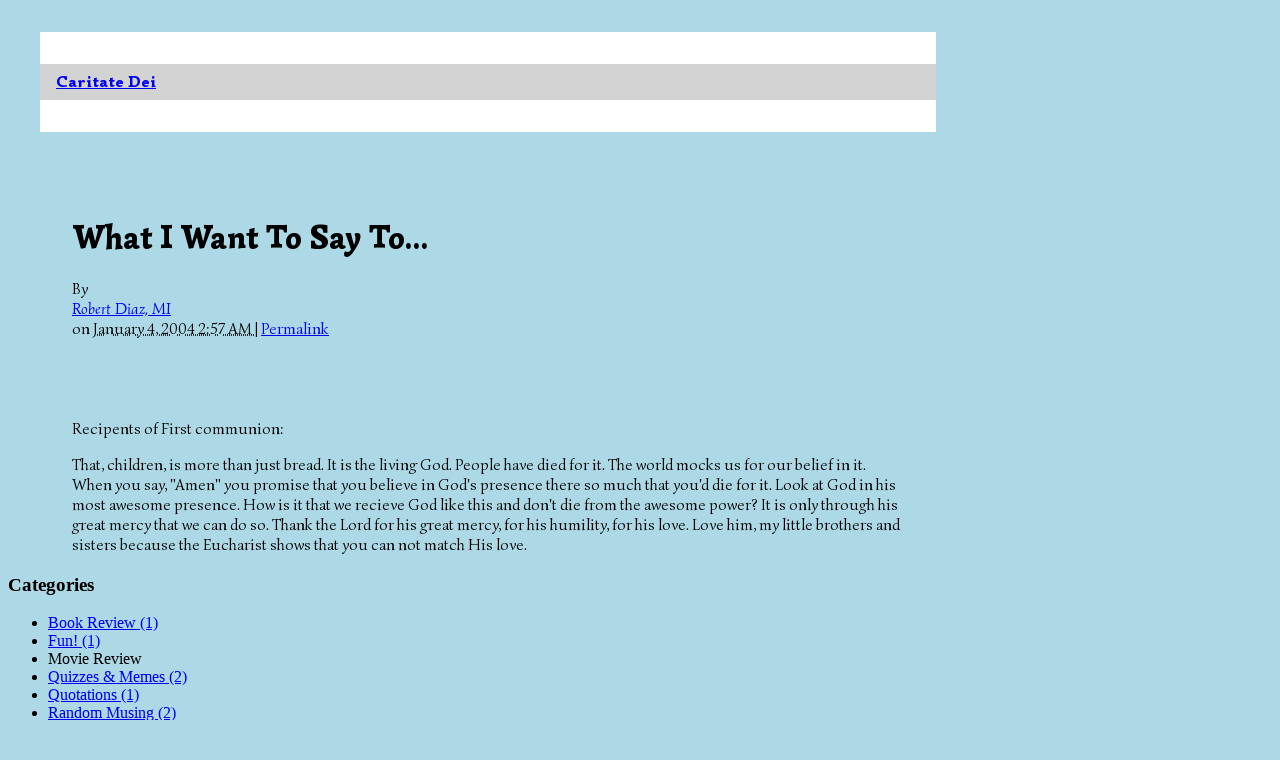

--- FILE ---
content_type: text/html; charset=UTF-8
request_url: http://caritatedei.stblogs.org/archives/2004/01/what-i-want-to.html
body_size: 9967
content:
<!DOCTYPE html PUBLIC "-//W3C//DTD XHTML 1.0 Transitional//EN"
    "http://www.w3.org/TR/xhtml1/DTD/xhtml1-transitional.dtd">
<html xmlns="http://www.w3.org/1999/xhtml" id="sixapart-standard">
<head>
    <meta http-equiv="Content-Type" content="text/html; charset=utf-8" />
    <title>What I Want To Say To... - Caritate Dei</title>
    <meta name="generator" content="Movable Type Open Source 4.12" />
    <link rel="stylesheet" href="http://caritatedei.stblogs.org/styles.css" type="text/css" />
    
    
<link rel="alternate" type="application/atom+xml" title="Atom" href="http://caritatedei.stblogs.org/atom.xml" />
<link rel="alternate" type="application/rss+xml" title="RSS" href="http://caritatedei.stblogs.org/rss.xml" />
        
<link rel="start" href="http://caritatedei.stblogs.org/" title="Home" />
        

    

    <link rel="prev" href="http://caritatedei.stblogs.org/archives/2004/01/thought.html" title="Thought" />
    <link rel="next" href="http://caritatedei.stblogs.org/archives/2004/01/blessing-of-cha.html" title="Blessing of Chalk" />
    
    

</head>
<body class="mt-archive-listing mt-entry-archive layout-wtt">
    <div id="container">
        <div id="container-inner">
            <div id="header">
                <div id="header-inner">
                    <div id="header-content">

                        <div id="header-name"><a href="http://caritatedei.stblogs.org/" accesskey="1">Caritate Dei</a></div>
                        <div id="header-description"></div>

                    </div>
                </div>
            </div>
            <div id="content">
                <div id="content-inner">
                    <div id="alpha">
                        <div id="alpha-inner">


<div id="entry-7051" class="entry-asset asset hentry">
    <div class="asset-header">
        <h1 id="page-title" class="asset-name entry-title">What I Want To Say To...</h1>
        <div class="asset-meta">
    <span class="byline vcard">

        By <address class="vcard author"><a class="fn url" href="http://caritatedei.stblogs.org">Robert Diaz, MI</a></address> on <abbr class="published" title="2004-01-04T02:57:44-05:00">January  4, 2004  2:57 AM

    </span>
    <span class="separator">|</span> <a class="permalink" rel="bookmark" href="http://caritatedei.stblogs.org/archives/2004/01/what-i-want-to.html">Permalink</a>
    
        
        
    
</div>

    </div>
    <div class="asset-content entry-content">

        <div class="asset-body">
            <p>Recipents of First communion:</p>

<p>That, children, is more than just bread. It is the living God. People have died for it. The world mocks us for our belief in it. When you say, "Amen" you promise that you believe in God's presence there so much that you'd die for it. Look at God in his most awesome presence. How is it that we recieve God like this and don't die from the awesome power? It is only through his great mercy that we can do so. Thank the Lord for his great mercy, for his humility, for his love. Love him, my little brothers and sisters because the Eucharist shows that you can not match His love.</p>
        </div>


    </div>
    <div class="asset-footer">
        
                

        
                

    </div>
</div>








                        </div>
                    </div>

                <div id="beta">
    <div id="beta-inner">

    


    
<div class="widget-archive widget-archive-category widget">
    <h3 class="widget-header">Categories</h3>
    <div class="widget-content">
    
        
        <ul class="widget-list">
        
        
            <li class="widget-list-item"><a href="http://caritatedei.stblogs.org/archives/book-review/">Book Review (1)</a>
        
        
            </li>
        
    
        
        
            <li class="widget-list-item"><a href="http://caritatedei.stblogs.org/archives/fun/">Fun! (1)</a>
        
        
            </li>
        
    
        
        
            <li class="widget-list-item">Movie Review
        
        
            </li>
        
    
        
        
            <li class="widget-list-item"><a href="http://caritatedei.stblogs.org/archives/quizzes-memes/">Quizzes & Memes (2)</a>
        
        
            </li>
        
    
        
        
            <li class="widget-list-item"><a href="http://caritatedei.stblogs.org/archives/quotations/">Quotations (1)</a>
        
        
            </li>
        
    
        
        
            <li class="widget-list-item"><a href="http://caritatedei.stblogs.org/archives/random-musing/">Random Musing (2)</a>
        
        
            </li>
        
    
        
        
            <li class="widget-list-item"><a href="http://caritatedei.stblogs.org/archives/whats-going-on/">What's Going On (2)</a>
        
        
            </li>
        
        </ul>
        
    
    </div>
</div>




    
    
        
<div class="widget-archive-monthly widget-archive widget">
    <h3 class="widget-header">Monthly <a href="http://caritatedei.stblogs.org/archives.html">Archives</a></h3>
    <div class="widget-content">
        <ul class="widget-list">
        
            <li class="widget-list-item"><a href="http://caritatedei.stblogs.org/archives/2008/03/">March 2008 (1)</a></li>
        
    
        
            <li class="widget-list-item"><a href="http://caritatedei.stblogs.org/archives/2008/02/">February 2008 (1)</a></li>
        
    
        
            <li class="widget-list-item"><a href="http://caritatedei.stblogs.org/archives/2007/08/">August 2007 (1)</a></li>
        
    
        
            <li class="widget-list-item"><a href="http://caritatedei.stblogs.org/archives/2007/07/">July 2007 (1)</a></li>
        
    
        
            <li class="widget-list-item"><a href="http://caritatedei.stblogs.org/archives/2006/09/">September 2006 (1)</a></li>
        
    
        
            <li class="widget-list-item"><a href="http://caritatedei.stblogs.org/archives/2006/08/">August 2006 (1)</a></li>
        
    
        
            <li class="widget-list-item"><a href="http://caritatedei.stblogs.org/archives/2006/06/">June 2006 (2)</a></li>
        
    
        
            <li class="widget-list-item"><a href="http://caritatedei.stblogs.org/archives/2006/05/">May 2006 (1)</a></li>
        
    
        
            <li class="widget-list-item"><a href="http://caritatedei.stblogs.org/archives/2006/04/">April 2006 (1)</a></li>
        
    
        
            <li class="widget-list-item"><a href="http://caritatedei.stblogs.org/archives/2006/03/">March 2006 (3)</a></li>
        
    
        
            <li class="widget-list-item"><a href="http://caritatedei.stblogs.org/archives/2006/02/">February 2006 (5)</a></li>
        
    
        
            <li class="widget-list-item"><a href="http://caritatedei.stblogs.org/archives/2005/12/">December 2005 (3)</a></li>
        
        </ul>
    </div>
</div>
        
    


<div class="widget-archive-monthly widget-archive widget">
    <div class="widget-content">
        <ul class="widget-list">
            <li class="widget-list-item"><a href="/archives.html">All Archives</a></li>
        </ul>
    </div>
</div>
        





<div class="widget-pages widget">
    <h3 class="widget-header">Pages</h3>
    <div class="widget-content">
    
    
   </div>
</div>

<div class="widget-syndication widget">
    <div class="widget-content">
        <ul class="blog-feeds">
            <li class="blog feed"><img src="http://mt.stblogs.org/mt-static/images/status_icons/feed.gif" alt="Subscribe to feed" width="9" height="9" /> <a href="http://caritatedei.stblogs.org/atom.xml">Subscribe to this blog's feed</a></li>

        </ul>
    </div>
</div>
<div class="widget-powered widget">
    <div class="widget-content">
        <a href="http://www.movabletype.com/"><img src="http://mt.stblogs.org/mt-static/images/mt4-bug-pbmt-white.png" alt="Powered by Movable Type 4.12" width="120" height="75" /></a>
    </div>
</div>


    </div>
</div>

<div id="gamma">
    <div id="gamma-inner">
    <div class="widget-search widget">
    <h3 class="widget-header">Search</h3>
    <div class="widget-content">
        <form method="get" action="http://mt.stblogs.org/cgi/mt-search.cgi">
            <input type="text" id="search" class="ti" name="search" value="" />

            <input type="hidden" name="IncludeBlogs" value="4" />

            <input type="submit" accesskey="4" value="Search" />
        </form>
    </div>
</div>



<div class="widget-about-this-page widget">
    <h3 class="widget-header">

        About this Entry


    </h3>
    <div class="widget-content">


        <p class="first">This page contains a single entry by <a href="http://caritatedei.stblogs.org">Robert Diaz, MI</a> published on <em>January  4, 2004  2:57 AM</em>.</p>
    
        <p><a href="http://caritatedei.stblogs.org/archives/2004/01/thought.html">Thought</a> was the previous entry in this blog.</p>
    
    
        <p><a href="http://caritatedei.stblogs.org/archives/2004/01/blessing-of-cha.html">Blessing of Chalk</a> is the next entry in this blog.</p>
    





        <p>Find recent content on the <a href="http://caritatedei.stblogs.org/">main index</a> or look in the <a href="http://caritatedei.stblogs.org/archives.html">archives</a> to find all content.</p>

    </div>
</div>

    </div>
</div>



                </div>
            </div>
            <div id="footer">
                <div id="footer-inner">
                    <div id="footer-content">
                        <div class="widget-powered widget">
                            <div class="widget-content">
                                Powered by <a href="http://www.movabletype.com/">Movable Type Open Source</a>
                            </div>
                        </div>

                    </div>
                </div>
            </div>
        </div>
    </div>
</body>
</html>



--- FILE ---
content_type: text/css
request_url: http://caritatedei.stblogs.org/styles.css
body_size: 729
content:


@import url('https://fonts.googleapis.com/css2?family=Simonetta:ital,wght@0,400;0,900;1,400;1,900&display=swap');

body { background-color: lightblue; 
	  font-family: "Georgia, serif"; }
#container  { max-width: 60rem; }

#header { margin: 2rem; padding: 2rem 0 1rem 0; 
	  background-color: white; 
	  font-family: 'Simonetta' }

#header-name { padding: 0.5rem 1rem; background-color: lightgray; 
 	text-decoration: none; font-weight: 900;


}
#header-description { padding:  0.5rem 1rem; font-weight: 400; text-style: italic; }	  

 
.hentry { font-family: "Simonetta" ; }

.asset-header {margin: 2rem 2rem 0rem 2rem; padding: 2rem 2rem 0 2rem ; }
.asset-body  {margin: 2rem 2rem 0rem 2rem; padding: 2rem 2rem 0 2rem; }




